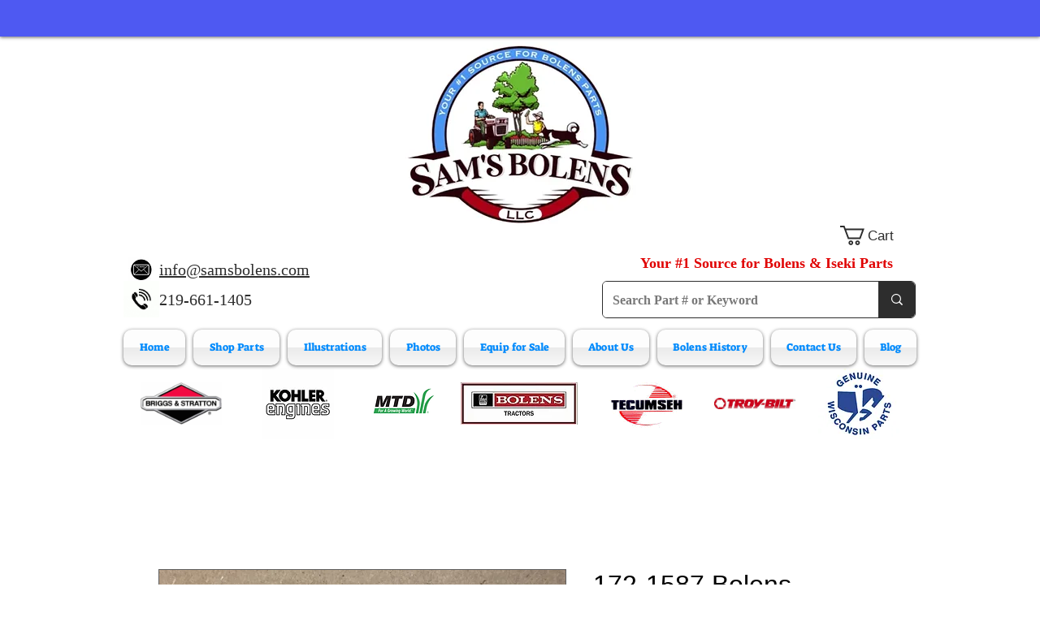

--- FILE ---
content_type: text/html; charset=utf-8
request_url: https://www.google.com/recaptcha/api2/aframe
body_size: 268
content:
<!DOCTYPE HTML><html><head><meta http-equiv="content-type" content="text/html; charset=UTF-8"></head><body><script nonce="xn--kTIAaF7q7OYXWISzoA">/** Anti-fraud and anti-abuse applications only. See google.com/recaptcha */ try{var clients={'sodar':'https://pagead2.googlesyndication.com/pagead/sodar?'};window.addEventListener("message",function(a){try{if(a.source===window.parent){var b=JSON.parse(a.data);var c=clients[b['id']];if(c){var d=document.createElement('img');d.src=c+b['params']+'&rc='+(localStorage.getItem("rc::a")?sessionStorage.getItem("rc::b"):"");window.document.body.appendChild(d);sessionStorage.setItem("rc::e",parseInt(sessionStorage.getItem("rc::e")||0)+1);localStorage.setItem("rc::h",'1768824993691');}}}catch(b){}});window.parent.postMessage("_grecaptcha_ready", "*");}catch(b){}</script></body></html>